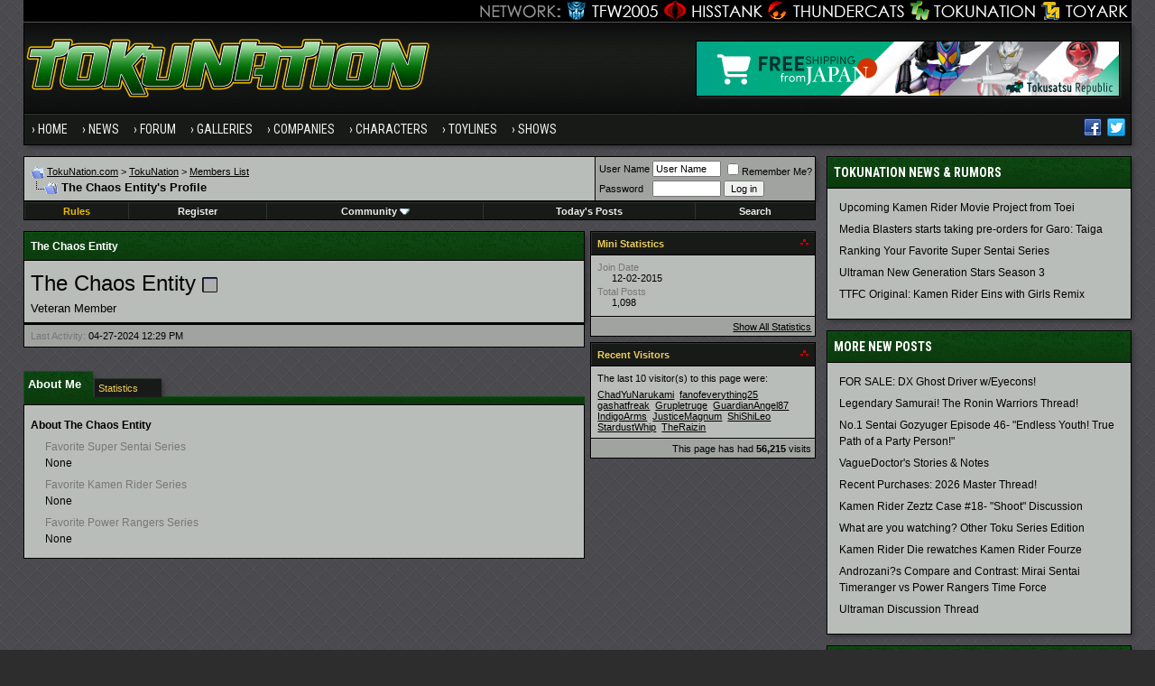

--- FILE ---
content_type: text/css
request_url: https://www.tokunation.com/forums/clientscript/vbulletin_css/style-2a59ece3-00003.css
body_size: 1736
content:
body
{
	background: #2D2D2D;
	color: #FFFFFF;
	font: 12px verdana, geneva, lucida, 'lucida grande', arial, helvetica, sans-serif;
	margin: 0px;
	padding: 0 2%;
	line-height: 1.5;
	background-attachment: fixed;
	background-image: url("https://news.tokunation.com/wp-content/themes/tokunation/images/tokubg.png");
	background-position: center top;
	
}
a:link, body_alink
{
	color: #FFFFFF;
}
a:visited, body_avisited
{
	color: #FFFFFF;
}
a:hover, a:active, body_ahover
{
	color: #dcdcdc;
}
.tborder
{
	background: #000000;
	color: #000000;
	box-shadow: 3px 3px 5px -1px #323236;
}
.tcat
{
	background: #0b370d url(https://news.tokunation.com/wp-content/themes/tokunation/images/tcatbg.jpg) repeat-x;
	color: #FFFFFF;
	font-family: verdana, geneva, lucida, 'lucida grande', arial, helvetica, sans-serif;
	font-weight: bold;
	border-top:1px solid #115414;
	border-left:1px solid #115414;
}
.tcat a:link, .tcat_alink
{
	color: #ffffff;
	text-decoration: none;
}
.tcat a:visited, .tcat_avisited
{
	color: #ffffff;
	text-decoration: none;
}
.tcat a:hover, .tcat a:active, .tcat_ahover
{
	color: #DDDDDD;
	text-decoration: underline;
}
.thead
{
	background: #181a18;
	color: #ebce5b;
	font: bold 11px verdana, geneva, lucida, 'lucida grande', arial, helvetica, sans-serif;
	border-top:1px solid #2f332f;
	border-left:1px solid #2f332f;
}
.thead a:link, .thead_alink
{
	color: #EBBC00;
}
.thead a:visited, .thead_avisited
{
	color: #EBBC00;
}
.thead a:hover, .thead a:active, .thead_ahover
{
	color: #ebce5b;
}
.tfoot
{
	background: #181a18;
	color: #ebce5b;
	font-size: 11px;
	border-top:1px solid #2f332f;
	border-left:1px solid #2f332f;
}
.tfoot a:link, .tfoot_alink
{
	color: #EBBC00;
}
.tfoot a:visited, .tfoot_avisited
{
	color: #EBBC00;
}
.tfoot a:hover, .tfoot a:active, .tfoot_ahover
{
	color: #ebce5b;
}
.alt1, .alt1Active
{
	background: #b9bdb9;
	color: #000000;
	border-top:1px solid #c5c9c6;
	border-left:1px solid #c5c9c6;
}
.alt1 a:link, .alt1_alink, .alt1Active a:link, .alt1Active_alink
{
	color: #000000;
}
.alt1 a:visited, .alt1_avisited, .alt1Active a:visited, .alt1Active_avisited
{
	color: #000000;
}
.alt1 a:hover, .alt1 a:active, .alt1_ahover, .alt1Active a:hover, .alt1Active a:active, .alt1Active_ahover
{
	color: #0b370d;
}
.alt2, .alt2Active
{
	background: #a0a3a0;
	color: #000000;
	border-top:1px solid #acb0ad;
	border-left:1px solid #acb0ad;
}
.alt2 a:link, .alt2_alink, .alt2Active a:link, .alt2Active_alink
{
	color: #000000;
}
.alt2 a:visited, .alt2_avisited, .alt2Active a:visited, .alt2Active_avisited
{
	color: #000000;
}
.alt2 a:hover, .alt2 a:active, .alt2_ahover, .alt2Active a:hover, .alt2Active a:active, .alt2Active_ahover
{
	color: #0b370d;
}
.inlinemod
{
	background: #FFFFCC;
	color: #000000;
}
.inlinemod a:link, .inlinemod_alink
{
	color: #000000;
}
.inlinemod a:visited, .inlinemod_avisited
{
	color: #000000;
}
.inlinemod a:hover, .inlinemod a:active, .inlinemod_ahover
{
	color: #000000;
}
.wysiwyg
{
	background: #b9bdb9;
	color: #000000;
	font: 12px verdana, geneva, lucida, 'lucida grande', arial, helvetica, sans-serif;
}
.wysiwyg a:link, .wysiwyg_alink
{
	color: #000000;
}
.wysiwyg a:visited, .wysiwyg_avisited
{
	color: #000000;
}
.wysiwyg a:hover, .wysiwyg a:active, .wysiwyg_ahover
{
	color: #0b370d;
}
textarea, .bginput
{
	font: 12px verdana, geneva, lucida, 'lucida grande', arial, helvetica, sans-serif;
}
.bginput option, .bginput optgroup
{
	font-size: 12px;
	font-family: verdana, geneva, lucida, 'lucida grande', arial, helvetica, sans-serif;
}
.button
{
	font: 11px verdana, geneva, lucida, 'lucida grande', arial, helvetica, sans-serif;
}
select
{
	font: 11px verdana, geneva, lucida, 'lucida grande', arial, helvetica, sans-serif;
}
option, optgroup
{
	font-size: 11px;
	font-family: verdana, geneva, lucida, 'lucida grande', arial, helvetica, sans-serif;
}
.smallfont
{
	font: 11px verdana, geneva, lucida, 'lucida grande', arial, helvetica, sans-serif;
}
.navbar
{
	font: 11px verdana, geneva, lucida, 'lucida grande', arial, helvetica, sans-serif;
}
.highlight
{
	color: #FF0000;
	font-weight: bold;
}
.panel
{
	background: #b9bdb9;
	color: #000000;
	padding: 10px;
	border-top:1px solid #C5C9C6;
	border-left:1px solid #C5C9C6;
}
.panel a:link, .panel_alink
{
	color: #000000;
}
.panel a:visited, .panel_avisited
{
	color: #000000;
}
.panel a:hover, .panel a:active, .panel_ahover
{
	color: #000000;
}
.panelsurround
{
	background: #a0a3a0;
	color: #000000;
	border-top:1px solid #ACB0AD;
	border-left:1px solid #ACB0AD;
}
legend
{
	color: #000000;
	font: 11px verdana, geneva, lucida, 'lucida grande', arial, helvetica, sans-serif;
}
.vbmenu_control
{
	background: #181a18;
	color: #EEEEEE;
	font: bold 11px verdana, geneva, lucida, 'lucida grande', arial, helvetica, sans-serif;
	padding: 3px 6px 3px 6px;
	white-space: nowrap;
	border-top:1px solid #2f332f;
	border-left:1px solid #2f332f;
}
.vbmenu_control a:link, .vbmenu_control_alink
{
	color: #EEEEEE;
	text-decoration: none;
}
.vbmenu_control a:visited, .vbmenu_control_avisited
{
	color: #EEEEEE;
	text-decoration: none;
}
.vbmenu_control a:hover, .vbmenu_control a:active, .vbmenu_control_ahover
{
	color: #EEEEEE;
	text-decoration: underline;
}
.vbmenu_popup
{
	background: #000000;
	color: #000000;
}
.vbmenu_option
{
	background: #a0a3a0;
	color: #000000;
	font: 11px verdana, geneva, lucida, 'lucida grande', arial, helvetica, sans-serif;
	white-space: nowrap;
	cursor: pointer;
	border-top:1px solid #acb0ad;
	border-left:1px solid #acb0ad;
}
.vbmenu_option a:link, .vbmenu_option_alink
{
	color: #000000;
	text-decoration: none;
}
.vbmenu_option a:visited, .vbmenu_option_avisited
{
	color: #000000;
	text-decoration: none;
}
.vbmenu_option a:hover, .vbmenu_option a:active, .vbmenu_option_ahover
{
	color: #000000;
	text-decoration: none;
}
.vbmenu_hilite
{
	background: #b9bdb9;
	color: #000000;
	font: 11px verdana, geneva, lucida, 'lucida grande', arial, helvetica, sans-serif;
	white-space: nowrap;
	cursor: pointer;
	border-top:1px solid #c5c9c6;
	border-left:1px solid #c5c9c6;
}
.vbmenu_hilite a:link, .vbmenu_hilite_alink
{
	color: #000000;
	text-decoration: none;
}
.vbmenu_hilite a:visited, .vbmenu_hilite_avisited
{
	color: #000000;
	text-decoration: none;
}
.vbmenu_hilite a:hover, .vbmenu_hilite a:active, .vbmenu_hilite_ahover
{
	color: #000000;
	text-decoration: none;
}
/* ***** styling for 'big' usernames on postbit etc. ***** */
.bigusername { font-size: 16px; }

/* ***** small padding on 'thead' elements ***** */
td.thead, th.thead, div.thead { padding: 4px; }

/* ***** basic styles for multi-page nav elements */
.pagenav a { text-decoration: none; }
.pagenav td { padding: 2px 4px 2px 4px; }

/* ***** de-emphasized text */
.shade, a.shade:link, a.shade:visited { color: #777777; text-decoration: none; }
a.shade:active, a.shade:hover { color: #FF4400; text-decoration: underline; }
.tcat .shade, .thead .shade, .tfoot .shade { color: #DDDDDD; }

/* ***** define margin and font-size for elements inside panels ***** */
.fieldset { margin-bottom: 6px; padding:5px; border:1px solid #3b3737;}
.fieldset, .fieldset td, .fieldset p, .fieldset li { font-size: 11px; }
.embed-container { position: relative; padding-bottom: 56.25%; height: 0; overflow: hidden; max-width: 100%; } .embed-container iframe, .embed-container object, .embed-container embed { position: absolute; top: 0; left: 0; width: 100%; height: 100%; }